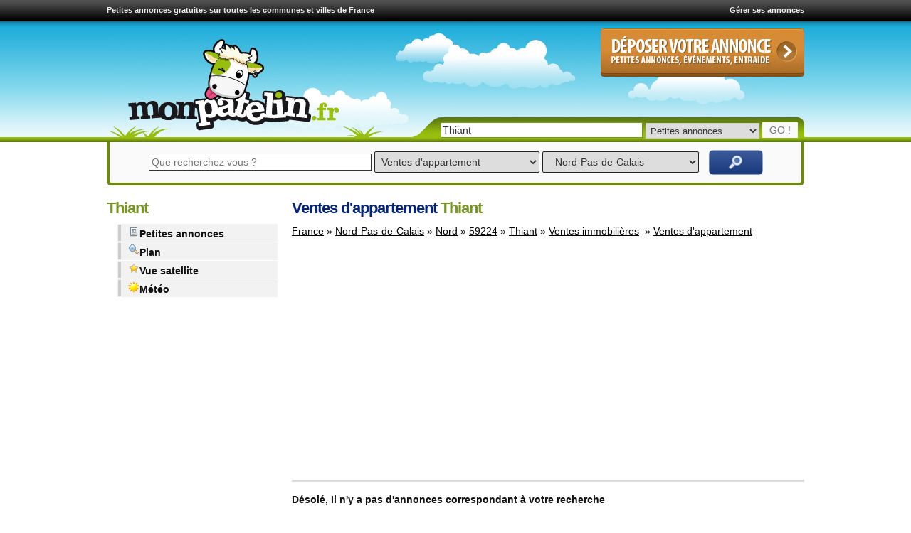

--- FILE ---
content_type: text/html; charset=utf-8
request_url: https://www.google.com/recaptcha/api2/aframe
body_size: 268
content:
<!DOCTYPE HTML><html><head><meta http-equiv="content-type" content="text/html; charset=UTF-8"></head><body><script nonce="0sZf0BXXrQa0vU2nVh9EqA">/** Anti-fraud and anti-abuse applications only. See google.com/recaptcha */ try{var clients={'sodar':'https://pagead2.googlesyndication.com/pagead/sodar?'};window.addEventListener("message",function(a){try{if(a.source===window.parent){var b=JSON.parse(a.data);var c=clients[b['id']];if(c){var d=document.createElement('img');d.src=c+b['params']+'&rc='+(localStorage.getItem("rc::a")?sessionStorage.getItem("rc::b"):"");window.document.body.appendChild(d);sessionStorage.setItem("rc::e",parseInt(sessionStorage.getItem("rc::e")||0)+1);localStorage.setItem("rc::h",'1763128969499');}}}catch(b){}});window.parent.postMessage("_grecaptcha_ready", "*");}catch(b){}</script></body></html>

--- FILE ---
content_type: text/css
request_url: https://www.monpatelin.fr/theme4/globalcssmin.css?v2
body_size: 6758
content:
html, body, div, span, object, iframe, h1, h2, h3, h4, h5, h6, p, blockquote, pre, abbr,
address, cite, code, del, dfn, em, img, ins, kbd, q, samp, small, strong, sub, sup,
var, b, i, dl, dt, dd, ol, ul, li, fieldset, form, label, legend, table, caption, tbody, tfoot, 
thead, tr, th, td, article, aside, canvas, details, figcaption, figure, footer, header, hgroup, 
menu, nav, section, summary, time, mark, audio, video {margin:0;padding:0;border:0;
font-size:100%;font:inherit;vertical-align:baseline;}
article, aside, details, figcaption, figure,
footer, header, hgroup, menu, nav, section {display: block;}
blockquote, q { quotes: none; }
blockquote:before, blockquote:after,
q:before, q:after {content:'';content:none;}
ins {text-decoration:none;}
del {text-decoration:line-through;}
table {border-collapse:collapse;border-spacing: 0;}
ol, ul,li {list-style: none;}

body{font-family: Arial, Helvetica, Verdana, sans-serif;color:#111;background:#FFF url(images/header-bg.gif) repeat-x;text-align:left;font-size: 14px;}

a { color: #03247B; text-decoration:none; outline: 0;
-webkit-transition-property: background color; -webkit-transition-duration: 0.12s; -webkit-transition-timing-function: ease-out;
-moz-transition-property: background color; -moz-transition-duration: 0.12s; -moz-transition-timing-function: ease-out;
-o-transition-property: background color; -o-transition-duration: 0.12s; -o-transition-timing-function: ease-out; 
transition-property: background color; transition-duration: 0.12s; transition-timing-function: ease-out; }
a:hover { color: #000; }
a img { -webkit-transition-property: opacity; -webkit-transition-duration: 0.12s; -webkit-transition-timing-function: ease-out;
-moz-transition-property: opacity; -moz-transition-duration: 0.12s; -moz-transition-timing-function: ease-out;
-o-transition-property: opacity; -o-transition-duration: 0.12s; -o-transition-timing-function: ease-out;
transition-property: opacity; transition-duration: 0.12s; transition-timing-function: ease-out; }
a img:hover { opacity:0.8; }
address,cite,em { font-style: italic; }
strong { font-weight: bold; }
.left,.alignleft { float:left; }
.right,.alignright { float: right; }
.aligncenter { margin-left: auto; margin-right: auto; }

/* ---- clear ---- */
.clear {clear:both;display:block;overflow:hidden;visibility:hidden;width:0;height:0;}
.clearfix:before,.clearfix:after {content:'\0020';display:block;overflow:hidden;visibility:hidden;width:0;height:0;}
.clearfix:after {clear:both;}
.clearfix {zoom:1;}

#wrap{background:#FFF;width:980px;text-align:left;margin:0 auto;}
#content-wrap{clear:both;background:#FFF;margin:0;padding:0;}
#header{position:relative;height:200px;background:#FFF url(images/header.jpg);}
#search-bar{border-left:4px solid #6b8811;border-right:4px solid #6b8811;border-bottom:4px solid #6b8811;margin:0 0 10px;-moz-border-radius:0 0 6px 6px;-khtml-border-radius: 0 0 6px 6px; -webkit-border-radius: 0 0 6px 6px; border-radius: 0 0 6px 6px;padding:10px; text-align:center; background-color:#FAFAFA;}
#main{float:left;margin:0 0 20px 20px;width:720px;padding:0;}
#sidebar{float:left;width:240px;display:inline;margin:0;padding:0;}
#rightbar{float:right;width:23%;margin:0;padding:0;}
#footer-wrapper { background:#f0f0f0 url(images/footer-bg.png) repeat-x; overflow:hidden; clear:both;}
#footer { width:980px; margin:0 auto; padding-top:40px;}


#footer-bottom-wrapper { border-top:1px solid #DDD;clear:both; }
#footer-bottom { width:980px; margin:0 auto; padding:12px 0 12px 0; color:#666; overflow:hidden; }


#header #logo {position:absolute;top:55px;left:30px;}
#header #boutonajout {position:absolute;top:40px;right:0;}
#header #entete_pub {position:absolute;top:95px;right:0;}
#header .topbar {position:absolute;top:8px;color:#DDD;font:bold 11px Tahoma, 'trebuchet MS', Sans-serif;width:100%;}
#header .topbar a {color:#EEE;}
#header .topbar a:hover {color:#FFF;}

#header .searchform{position:absolute;bottom:5px;right:9px;}

#header .searchform .textbox {width:278px;}

#facebooklike {position:absolute;top:50px;left:250px;}
#plusun {position:absolute;top:80px;left:320px;}
#twittershare {position:absolute;top:110px;left:358px;}

#facelike{padding:10px}

#faireunlien{background:#FAFAFA;border-radius: 15px; padding:20px}

/* search bar */
.form_search {display: inline-block;}
.form_search input{padding:3px; border:1px solid #333;font-size: 14px; color:#333;}
.form_search input:focus{border:1px solid #000}
.form_search select{border:1px solid #222; min-height:15px; padding:5px;font-size:14px;color:#333;-khtml-border-radius: 2px; -moz-border-radius: 2px; -webkit-border-radius: 2px; border-radius: 2px; line-height: 33px;}
input.recherche_box { width:305px;}
.btn-topsearch {width:76px;padding: 0; margin:0px 0 0px 10px;font-size: 11px; text-align: center; height:35px;outline: none;display: inline-block;cursor:pointer;text-decoration:none;text-indent:-9999px;border:none;background: transparent url("images/btn_searchBar.png") no-repeat right top;-khtml-border-radius: 6px; -moz-border-radius: 6px; -webkit-border-radius: 6px; border-radius: 6px; margin:1px 0 1px 10px;}
.btn-topsearch:hover{ background-position: bottom;} /* extra class used for IE */
.btn-topsearch:focus { }  /* extra class used for IE */
/* top search button styles */
.btn-topsearch {background: transparent url("btn_searchBar_blue.png") no-repeat right top;}


#sidebar ul.sidemenu a.principal{background:#FFF;color:#222;border-left:4px solid #777;padding:2px 5px 2px 10px;}
#sidebar ul.sidemenu a.principal:hover{background:#FFF;color:#390;border-left:4px solid #779522;padding:2px 5px 2px 10px;}
#sidebar ul.sidemenu a:hover{background:#fff;color:#390;border-left:4px solid #779522;padding:2px 5px 2px 10px;}
#sidebar ul.sidemenucp a:hover{background:#fff;color:#390;border-left:4px solid #779522;}


#sidebar ul.sidemenucp li{display:inline;}
#sidebar ul.sidemenu,#sidebar ul.sidemenucp,#rightbar ul.departement{list-style:none;margin:10px 0 10px 15px;padding:0;}
#sidebar ul.sidemenu li,#sidebar ul.sidemenucp li,#rightbar ul.departement li{margin-bottom:1px;border:1px solid #f2f2f2;}
#sidebar ul.sidemenu a,#rightbar ul.departement a{display:block;font-weight:700;color:#111;text-decoration:none;background:#f2f2f2;border-left:4px solid #CCC;min-height:18px;padding:2px 5px 2px 10px;}
#sidebar ul.sidemenucp a{font-weight:700;color:#111;text-decoration:none;background:#f2f2f2;border-left:4px solid #CCC;min-height:18px;padding:1px 5px 1px 2px;}
#sidebar h2 { color:#779522 }



#autres_annonces li{font-weight:700;margin:10px 0 10px 20px;}

#disclamer{font:1em Tahoma;border:1px solid red;padding:10px 0 10px 10px;}
#disclamer ul{padding-left:10px;}


.footer-right { float:right; }
.footer-left { float:left; }
.bloc li { border-bottom:1px dashed #E2E2E2; padding-bottom: 10px; margin-bottom: 10px; }
#footer .bloc { width:210px; float:left; margin-right:40px; }
#footer .bloc.last { margin-right:0; }
#footer .bloc h3 { background:url(images/footer-line.png) repeat-x bottom; font-size:17px; color:#999; text-shadow: 1px 1px 1px #FFF; padding-bottom:10px; text-transform: uppercase; margin-bottom:20px; font-weight:normal; }
#footer .bloc p { line-height:20px; margin-bottom:16px; }
#footer .bloc li { border-bottom:1px dashed #D5D5D5; }
.textbloc p { margin-bottom:20px; }


h1,h2,h3,h4,h5,h6 { margin: 10px 0; font-weight: bold; line-height: 1.1em; color:#03247B; }
h1, #sidebar h2 { font-size: 22px; letter-spacing: -1.0px; }
h2 { font-size: 20px; letter-spacing: -0.8px; }
h3 { font-size: 18px; letter-spacing: -0.6px; }
h4 { font-size: 16px; }
h5 { font-size: 14px; }
h6 { font-size: 12px; }

.text { font-size: 100%; line-height: 1.5; text-rendering: optimizeLegibility; }
.text a:active, .text a:focus { outline: invert none medium; }
.text p,.text dd,.text ol,.text ul { margin-bottom: 14px; }
.text strong, .text dt {font-weight: bold;}
.text b {font-weight: bold;}
.text ol,.text ul { margin-left: 40px; }
.text ol ol,.text ol ul,.text ul ul,.text ul ol { margin-bottom: 0; }
.text ul li { list-style: square; }
.text ol li { list-style: decimal; }
.text dt { font-weight: bold;}
.text address { margin-bottom: 1.5em; }
.text blockquote { font-family: Georgia, serif; font-style: italic; border-left: 1px solid #ddd; margin: 0 0 20px 20px; padding-left: 15px; }
.text blockquote p { margin-bottom: 0.75em; }
.text code, .text pre { font-family: Monaco, "Courier New", "DejaVu Sans Mono", "Bitstream Vera Sans Mono", monospace; font-size: 87.5%; }
.text pre { font-size: 11px; }
.text pre { background: url(img/pre.png) repeat top; color: #333; padding: 0; margin: 14px 0 28px 0; border: 1px solid; border-color: #ccc #ddd #ddd #ddd; line-height: 20px; padding: 0 0 0 4px; overflow: auto; overflow-Y: hidden; }
.text code { background: #dedede; color: #444; padding: 0 3px; }
.text ins { background: #fff486; }
.text sub,.text sup { font-size: 62.5%; }
.text sub { vertical-align: sub; }
.text sup { vertical-align: super; }
.text hr { background: #f1f1f1; height: 4px; border: 0; margin: 28px 0; }
.text img.size-auto,
.text img.size-large,.text img.size-medium,
.text attachment img {max-width:100%;height:auto;}
.text img {margin-top:0.5em;margin-bottom:0.5em;}
.text img.alignleft {margin-right:1em;}
.text img.alignright {margin-left:1em;}
.text img.aligncenter {clear:both;display:block;}
.text img .size-full { width: 100%!important; }

.text { overflow: hidden; }
.text p { line-height: 22px; margin: 14px 0; }
.text a img:hover { opacity: 0.9; }

.alert { padding: 10px 20px; margin: 0 0 20px 0; text-align: center; border-top: 1px solid; border-bottom: 1px solid; }
.alert a { color: #222; }
.alert a:hover { color: #555; }  
.alert.white { background: #fff; border-color: #ddd; }
.alert.green { background: #ccf4e1; border-color: #90efbb; }
.alert.blue { background: #ccecf4; border-color: #90ddef; }
.alert.red { background: #f4cccc; border-color: #ef9090; }
.alert.yellow  { background: #fff5af; border-color: #ecd852; }




img.float-right{margin:5px 0 5px 15px;}
img.float-left{margin:5px 15px 5px 0;}

.searchform{color:#FFF;}
.searchform input{width:170px;border:1px solid #779522;color:#333;font-size:14px;padding:2px;}
.searchform select{width:160px;color:#333;padding:2px;font-size:13px;border: 1px solid #ccc;height:22px; vertical-align:middle;}
.searchform input.buttongo{font-size:14px;background:#FAFAFA;border:1px solid #f2f2f2;color:#777;width:50px;padding:2px;}
.searchform input.buttongo:hover{color:#000;}


.float-right{float:right;}
.float-left{float:left;}
.align-left{text-align:left;}
.align-right{text-align:right;}
.gray{color:#BFBFBF;}
.separateur{height:5px;clear:both;}


.buttons a,.buttons button{display:block;float:none;background-color:#f5f5f5;border:1px solid #dedede;border-top:1px solid #eee;border-left:1px solid #eee;font-family:"Lucida Grande", Tahoma, Arial, Verdana, sans-serif;font-size:100%;line-height:130%;text-decoration:none;font-weight:700;color:#565656;cursor:pointer;margin:0 7px 0 0;padding:5px 10px 6px 7px;}
.buttons button{width:auto;overflow:visible;padding:4px 10px 3px 7px;}
.buttons button[type]{line-height:17px;padding:5px 10px 5px 7px;}
*:first-child+html button[type]{padding:4px 10px 3px 7px;}
.buttons button img,.buttons a img{border:none;width:16px;height:16px;margin:0 3px -3px 0 !important;padding:0;}
.button:hover,.buttons a:hover{background-color:#dff4ff;border:1px solid #c2e1ef;color:#000;}
.buttons a.positive:hover,button.positive:hover,.buttons a.resultat:hover{background-color:#E6EFC2;border:1px solid #C6D880;}
.buttons a.alerteur,.buttons.alerteur button{color:#000;background-color:#eae1b1;border:1px solid #e0d182;}
.buttons a.alerteur:hover,button.alerteur:hover,.buttons a.resultat:hover{background-color:#EEE;border:1px solid #e0d182;}
.buttons a.resultat{background-color:#EEE;border:1px solid #DDD;}
.buttons a.negative,button.negative{color:#d12f19;}
.buttons a.negative:hover,button.negative:hover{background:#fbe3e4;border:1px solid #fbc2c4;color:#d12f19;}


.main_table{padding:2px 0 0;width:720px;}
.main_table table{width:720px;}
.main_table td{border:solid #DDD;vertical-align:top;text-align:left;border-width:0 0 3px 0;padding:15px 0;}
.main_table td.date{width:90px;padding-left:5px;}
.main_table td.image{width:180px; text-align:center;padding:5px 0;max-width:180px;}
.main_table td.annonce{width:450px;}
.main_table td.annonce a{text-decoration:underline;}
.main_table td.annonce a.boutoncss3{text-decoration:none;}

.main_table tr.tblOverRow {background:#F1F1F1;cursor: hand;}

.alerteur_table td{border:solid #DDD;vertical-align:middle;text-align:left;border-width:2px;padding:5px;}


.cadrephoto {
	padding: 3px;
	border: solid 1px #DDD;
}
a:hover img.cadrephoto {
	border: solid 1px #CCC;
	-moz-box-shadow: 1px 1px 5px #999;
	-webkit-box-shadow: 1px 1px 5px #999;
        box-shadow: 1px 1px 5px #999;
}

.map-france { width:100%;text-align:center; }

.google-verticale{text-align:center;}
.partenaire{text-align:center;}

.encart_droite{float:right;margin-top:5px;}
.ac_results{border:1px solid #000;background-color:#FFF;overflow:hidden;z-index:99999;padding:0;}
.ac_results ul{width:100%;list-style-position:outside;list-style:none;margin:0;padding:0;}
.ac_results li{cursor:default;display:block;font:menu;font-size:12px;line-height:16px;overflow:hidden;margin:0;padding:2px 5px;}
.ac_loading{background:#FFF url('indicator.gif') right center no-repeat;}
.ac_odd{background-color:#eee;}
.ac_over{background-color:#0A246A;color:#FFF;}
#breadcrumb{color:#000;}
.cligno{background-image:url('images/cligno.gif');}

.uniForm{position:relative;z-index:1;margin:1.5em 0 0;padding:0;}
.uniForm fieldset{border:none;margin:0;padding:0;}
.uniForm fieldset legend{color:#333;font-weight:700;font-size:100%;margin:0;padding:1.5em 0;}
.uniForm .ctrlHolder,.uniForm .buttonHolder{clear:both;margin:0;padding:0;}
.uniForm:after,.uniForm .buttonHolder:after,.uniForm .ctrlHolder:after,.uniForm .ctrlHolder .multiField:after,.uniForm .inlineLabel:after{content:".";display:block;height:0;line-height:0;font-size:0;clear:both;min-height:0;visibility:hidden;}
.uniForm .inlineLabel,.uniForm .inlineLabels .inlineLabel,.uniForm .blockLabels .inlineLabel{width:auto;float:none;display:block;margin:0;}
.uniForm .inlineLabel input,.uniForm .inlineLabels .inlineLabel input,.uniForm .blockLabels .inlineLabel input{border:none;float:left;margin:0 .4em 0 0;padding:0;}
.uniForm label,.uniForm .label,.uniForm .blockLabels label,.uniForm .blockLabels .label{display:block;float:none;line-height:100%;width:auto;padding:0;}
.uniForm .formHint,.uniForm .blockLabels .formHint{float:right;clear:none;font-size:.9em;position:relative;top:-0.5em;width:40%;color:#333;margin:.3em 0 0;}
.uniForm .multiField,.uniForm .blockLabels .multiField{float:left;width:60%;}
.uniForm .multiField .blockLabel,.uniForm .blockLabels .multiField .blockLabel{float:left;width:30%;margin:0 10px 0 0;}
.uniForm .multiField .blockLabel .textInput,.uniForm .multiField .blockLabel .selectInput,.uniForm .multiField .blockLabel select,.uniForm .blockLabels .multiField .blockLabel .textInput,.uniForm .blockLabels .multiField .blockLabel .selectInput,.uniForm .blockLabels .multiField .blockLabel select{width:100%;margin:.3em 0 0;}
.uniForm .inlineLabels label,.uniForm .inlineLabels .label{float:left;line-height:100%;position:relative;width:45%;margin:.3em 2% 0 0;padding:0;}
.uniForm .inlineLabels .formHint{clear:both;float:none;margin-top:0;margin-left:47%;font-size:1em;color:#777;position:static;}
.uniForm .inlineLabels .multiField{float:left;width:45%;margin:0 0 .3em;}
.uniForm .inlineLabels .multiField .blockLabel .textInput,.uniForm .inlineLabels .multiField .blockLabel .selectInput,.uniForm .inlineLabels .multiField .blockLabel select{display:block;float:none;width:100%;margin:.3em 0 0;}
.uniForm label em,.uniForm .label em,.uniForm .blockLabels label em,.uniForm .blockLabels .label em{position:absolute;left:-7px;}
.uniForm .inlineLabels label em,.uniForm .inlineLabels .label em{display:block;position:absolute;left:auto;right:0;font-style:normal;font-weight:700;}
.uniForm .inlineLabel em{position:absolute;left:7px;}
.uniForm .col{float:left;width:47.9%;margin:0 2% 20px 0;}
.uniForm .ctrlHolder{border-bottom:1px solid #dfdfdf;padding:7px;}
.uniForm .buttonHolder{font-size:14px;text-align:center; padding:10px 10px 10px 0;}
.uniForm .focused{background:#fffcdf;}
.uniForm .inlineLabel span{float:left;width:90%;}
.uniForm label,.uniForm .blockLabels label,.uniForm .blockLabels .label{margin:0 0 .5em;}
.uniForm .textInput,.uniForm .blockLabels .textInput,.uniForm .blockLabels .fileUpload{width:53%;}
.uniForm .selectInput,.uniForm select,.uniForm .blockLabels .selectInput,.uniForm .blockLabels select{width:53.5%;}
.uniForm textarea,.uniForm .blockLabels textarea{width:53%;height:12em;}
.uniForm .inlineLabels textarea{width:45%;height:12em;}
.uniForm .inlineLabels .multiField .blockLabel{float:left;width:26%;margin:0 3% 0 0;}
.uniForm .col.first{width:49%;float:left;clear:none;}
.uniForm .col.last{width:49%;float:right;clear:none;margin-right:0;}
.uniForm #errorMsg{background:#ffdfdf;border:1px solid #df7d7d;border-width:1px 0;margin:0 0 1.5em;padding:7px;}
.uniForm .error{background:#ffdfdf;border:1px solid #df7d7d;border-width:1px 0;}
.uniForm #errorMsg dt,.uniForm #errorMsg h3{font-size:100%;line-height:100%;font-weight:700;margin:0 0 .5em;}
.uniForm #errorMsg ol li{list-style-position:inside;border-bottom:1px dotted #df7d7d;position:relative;margin:0;padding:2px;}
.uniForm .errorField{color:#af4c4c;background:#ffbfbf;margin:0 0 6px;padding:4px;}
.uniForm #OKMsg{background:#C8FFBF;border:1px solid #A2EF95;border-width:1px 0;margin:0 0 1.5em;padding:7px;}
.uniForm #OKMsg p{margin:0;}
.uniForm .textInput,.uniForm select,.uniForm textarea{border:2px solid #BCBCBC;background:#fff;}
.ctrlHolder.focused .textInput,.ctrlHolder.focused textarea,.ctrlHolder.focused select{border-color:#DFD77D;}
.uniForm .inlineLabels .ctrlHolder .multiField.phoneNum .blockLabel{width:auto;}
.uniForm .inlineLabels .ctrlHolder .multiField .blockLabel #phone_num.textInput{width:110px;}
.uniForm .annonceBlock textarea{width:700px; padding:5px;}
.uniForm .annonceBlock p.formHint{width:99%;font-size:.9em;color:#333;position:relative;top:0;}

.uniForm input, .uniForm textarea, .uniForm select  {font-size:13px;}

#facebox .b{background:url(js/facebox/b.png);}
#facebox .tl{background:url(js/facebox/tl.png);}
#facebox .tr{background:url(js/facebox/tr.png);}
#facebox .bl{background:url(js/facebox/bl.png);}
#facebox .br{background:url(js/facebox/br.png);}
#facebox{position:absolute;top:0;left:0;z-index:100;text-align:left;}
#facebox .popup{position:relative;}
#facebox table{border-collapse:collapse;}
#facebox td{border-bottom:0;padding:0;}
#facebox .body{background:#fff;width:370px;padding:10px;}
#facebox img{border:0;margin:0;}
#facebox .footer{border-top:1px solid #DDD;padding-top:5px;margin-top:10px;text-align:right;}
#facebox .tl,#facebox .tr,#facebox .bl,#facebox .br{height:10px;width:10px;overflow:hidden;padding:0;}
#facebox_overlay{position:fixed;top:0;left:0;height:100%;width:100%;}
.facebox_hide{z-index:-100;}
.facebox_overlayBG{background-color:#000;z-index:99;}
* html #facebox_overlay{position:absolute;height:expression(document.body.scrollHeight > document.body.offsetHeight ? document.body.scrollHeight : document.body.offsetHeight + 'px');}
.green{color:#779522;}
#facebox .loading,#facebox .image{text-align:center;}
.button.positive,.buttons a.positive,.table_wrapper td.annonce a:hover,#breadcrumb a:hover,.uniForm div.focused .formHint{color:#000;}

.float-left,.uniForm .textInput,.uniForm .blockLabels .textInput,.uniForm .blockLabels .fileUpload,.uniForm .selectInput,.uniForm .blockLabels .selectInput,.uniForm .blockLabels select,.uniForm textarea,.uniForm .blockLabels textarea,.uniForm .inlineLabels .textInput,.uniForm .inlineLabels .fileUpload,.uniForm .inlineLabels .selectInput,.uniForm .inlineLabels select,.uniForm .inlineLabels textarea,.uniForm .inlineLabels .multiField select,.uniForm .resetButton{float:left;}
.table_wrapper td.date a,.table_wrapper td.google,#breadcrumb a{text-decoration:underline;color:#000;}
#liste_categories,#autres_infos,#loadingimage, .nepasafficher{display:none;}
.uniForm .multiField .inlineLabel,.uniForm .blockLabels .multiField .inlineLabel,.uniForm .inlineLabels .multiField .inlineLabel{display:block;margin:0 0 .5em;}

.uniForm label{font-weight:700;}
.uniForm .inlineLabels .textInput,.uniForm .inlineLabels .fileUpload,.uniForm .inlineLabels .selectInput,.uniForm .inlineLabels select{width:45%;}
.uniForm .ctrlHolder .textInput:focus,.uniForm .ctrlHolder textarea:focus{outline:none;}
.uniForm #errorMsg dd,.uniForm #errorMsg ol{margin:0;padding:0;}
.uniForm .inlineLabels .ctrlHolder .multiField .blockLabel #phone_ccode.textInput,.uniForm .inlineLabels .ctrlHolder .multiField .blockLabel #phone_area.textInput,.uniForm .inlineLabels .ctrlHolder .multiField .blockLabel #phone_area.textInput{width:40px;}
.code{width:100%;}

.textInput {padding:5px;}
.hasPlaceholder {
   color: #777;
}


.boutoncss3, .primaryAction
{
	border:0;
	outline:none;
	padding:6px 9px;
	margin:2px;
	cursor:pointer;
	
	
	/* CSS 3 */
	
	-webkit-border-radius:3px;
	-moz-border-radius:3px;
	-o-border-radius:3px;
	-khtml-border-radius:3px;
	border-radius:3px;
	
	text-shadow:1px 1px 1px rgba(0, 0, 0, 0.4);
	
	-webkit-box-shadow:inset 0 1px 0 rgba(255, 255, 255, 0.3), 0 1px 1px rgba(0, 0, 0, 0.15);
	-moz-box-shadow:inset 0 1px 0 rgba(255, 255, 255, 0.3), 0 1px 1px rgba(0, 0, 0, 0.15);
	-o-box-shadow:inset 0 1px 0 rgba(255, 255, 255, 0.3), 0 1px 1px rgba(0, 0, 0, 0.15);
	-khtml-box-shadow:inset 0 1px 0 rgba(255, 255, 255, 0.3), 0 1px 1px rgba(0, 0, 0, 0.15);
	box-shadow:inset 0 1px 0 rgba(255, 255, 255, 0.3), 0 1px 1px rgba(0, 0, 0, 0.15);	
}

.boutoncss3:active, .primaryAction:active
{	
	/* CSS 3 */
	
	-webkit-box-shadow:inset 0 0 6px rgba(0, 0, 0, 0.2) !important;
	-moz-box-shadow:inset 0 0 6px rgba(0, 0, 0, 0.2) !important;
	-o-box-shadow:inset 0 0 6px rgba(0, 0, 0, 0.2) !important;
	-khtml-box-shadow:inset 0 0 6px rgba(0, 0, 0, 0.2) !important;
	box-shadow:inset 0 0 6px rgba(0, 0, 0, 0.2) !important;
}

.boutoncss3.small
{
	padding:3px 6px;
}

.boutoncss3.large, .primaryAction,
{
	padding:10px 21px;
}

.boutoncss3.left
{
	float:left;
}

.boutoncss3.large.mws-i-24
{
	padding-left:40px;
	background-position:8px center;
}

.boutoncss3.mws-i-16
{
	padding-left:32px;
	background-position:8px center;
}

.boutoncss3.green
{
	background-color:#96c742;
	color:#ffffff;
	border:1px solid #507E0C;
	
	background-image: -webkit-gradient(linear, 50% 0%, 50% 100%, color-stop(0%, #addf58), color-stop(100%, #96c742));
	background-image: -webkit-linear-gradient(#addf58,#96c742);
	background-image: -moz-linear-gradient(#addf58,#96c742);
	background-image: -o-linear-gradient(#addf58,#96c742);
	background-image: linear-gradient(#addf58,#96c742);
}

.boutoncss3.blue
{
	background-color:#4386bc;
	color:#ffffff;
	border:1px solid #416b8b;
	
	background-image: -webkit-gradient(linear, 50% 0%, 50% 100%, color-stop(0%, #5d9ed2), color-stop(100%, #4386bc));
	background-image: -webkit-linear-gradient(#5d9ed2,#4386bc);
	background-image: -moz-linear-gradient(#5d9ed2,#4386bc);
	background-image: -o-linear-gradient(#5d9ed2,#4386bc);
	background-image: linear-gradient(#5d9ed2,#4386bc);
}

.boutoncss3.red
{
	background-color:#bc4343;
	color:#ffffff;
	border:1px solid #762929;
	
	background-image: -webkit-gradient(linear, 50% 0%, 50% 100%, color-stop(0%, #ca4e4e), color-stop(100%, #bc4343));
	background-image: -webkit-linear-gradient(#ca4e4e,#bc4343);
	background-image: -moz-linear-gradient(#ca4e4e,#bc4343);
	background-image: -o-linear-gradient(#ca4e4e,#bc4343);
	background-image: linear-gradient(#ca4e4e,#bc4343);
}

.boutoncss3.orange, .primaryAction
{
	background-color:#de7616;
	color:#ffffff;
	border:1px solid #9f570a;
	
	background-image: -webkit-gradient(linear, 50% 0%, 50% 100%, color-stop(0%, #e7852b), color-stop(100%, #de7616));
	background-image: -webkit-linear-gradient(#e7852b,#de7616);
	background-image: -moz-linear-gradient(#e7852b,#de7616);
	background-image: -o-linear-gradient(#e7852b,#de7616);
	background-image: linear-gradient(#e7852b,#de7616);
}

.boutoncss3.black
{
	background-color:#464646;
	color:#ffffff;
	border:1px solid #000000;
	
	background-image: -webkit-gradient(linear, 50% 0%, 50% 100%, color-stop(0%, #5a5858), color-stop(100%, #464646));
	background-image: -webkit-linear-gradient(#5a5858,#464646);
	background-image: -moz-linear-gradient(#5a5858,#464646);
	background-image: -o-linear-gradient(#5a5858,#464646);
	background-image: linear-gradient(#5a5858,#464646);
}

.boutoncss3.gray
{
	background-color:#e0e0e0;
	color:#666666;
	text-shadow:none;
	border:1px solid #ababab;
	
	background-image: -webkit-gradient(linear, 50% 0%, 50% 100%, color-stop(0%, #e8e5e5), color-stop(100%, #e0e0e0));
	background-image: -webkit-linear-gradient(#e8e5e5,#e0e0e0);
	background-image: -moz-linear-gradient(#e8e5e5,#e0e0e0);
	background-image: -o-linear-gradient(#e8e5e5,#e0e0e0);
	background-image: linear-gradient(#e8e5e5,#e0e0e0);
}

.boutoncss3:disabled, .primaryAction:disabled
{
	background-color:#e0e0e0;
	color:#aaaaaa;
	cursor:auto;
	text-shadow:none;
	border:1px solid #a0a0a0;
	
	-webkit-box-shadow:none !important;
	-moz-box-shadow:none !important;
	-o-box-shadow:none !important;
	box-shadow:none !important;
}

/* prix tag */
.prix-wrap {margin:10px;}
span.tag-head {float:left;background: url("images/prix-tag-head.png") no-repeat scroll left top transparent;height:25px;margin:0;padding:0;width:33px;}
p.prix{background-color:#ffff99; float:left; font:normal 17px Arial,Helvetica,sans-serif;margin:0;padding:3px 6px 2px;text-shadow:0 1px 0 #FFFFFF;-khtml-border-radius: 0 4px 4px 0; -moz-border-radius: 0 4px 4px 0; -webkit-border-radius: 0 4px 4px 0; border-radius: 0 4px 4px 0;-moz-box-shadow: 1px 1px 5px #B7B7B7;-khtml-box-shadow: 1px 1px 5px #B7B7B7;-webkit-box-shadow: 1px 1px 5px #b7b7b7; box-shadow: 1px 1px 5px #B7B7B7;}

.boxannonce {
box-shadow: -5px -5px #AAA;
background-color:#FFF;
padding:20px;
border:5px solid #f2f2f2;
}

#pagin {
	padding: 3px;
}

#pagin ul {
	list-style: none;
	margin: 0;
}

#pagin li {
	list-style: none;
	float: left;
	margin: 0 10px 0 0;
}

#pagin li a {
	display: block;
	text-decoration: none;
	color: #717171;
	font: bold 11px Arial, sans-serif;
	text-shadow: 0px 1px white;
	padding: 11px;

	-webkit-border-radius: 3px;
	-moz-border-radius: 3px;
	border-radius: 3px;

	-webkit-box-shadow: 0px 1px 3px 0px rgba(0,0,0,0.35);
	-moz-box-shadow: 0px 1px 3px 0px rgba(0,0,0,0.35);
	box-shadow: 0px 1px 3px 0px rgba(0,0,0,0.35);
	background: #f9f9f9;

	background: -webkit-linear-gradient(top, #f9f9f9 0%, #e8e8e8 100%);
	background: -moz-linear-gradient(top, #f9f9f9 0%, #e8e8e8 100%);
	background: -o-linear-gradient(top, #f9f9f9 0%, #e8e8e8 100%);
	background: -ms-linear-gradient(top, #f9f9f9 0%, #e8e8e8 100%);
	background: linear-gradient(top, #f9f9f9 0%, #e8e8e8 100%);
	filter: progid:DXImageTransform.Microsoft.gradient( startColorstr='#f9f9f9', endColorstr='#e8e8e8',GradientType=0 );
}

#pagin li a.current {
	color: white;
	text-shadow: 0px 1px #3f789f;

	-webkit-box-shadow: 0px 1px 2px 0px rgba(0,0,0,0.8);
	-moz-box-shadow: 0px 1px 2px 0px rgba(0,0,0,0.8);
	box-shadow: 0px 1px 2px 0px rgba(0,0,0,0.8);
	background: #7cb9e5;

	background: -webkit-linear-gradient(top, #7cb9e5 0%, #57a1d8 100%);
	background: -moz-linear-gradient(top, #7cb9e5 0%, #57a1d8 100%);
	background: -o-linear-gradient(top, #7cb9e5 0%, #57a1d8 100%);
	background: -ms-linear-gradient(top, #7cb9e5 0%, #57a1d8 100%);
	background: linear-gradient(top, #7cb9e5 0%, #57a1d8 100%);
	filter: progid:DXImageTransform.Microsoft.gradient( startColorstr='#7cb9e5', endColorstr='#57a1d8',GradientType=0 );
}

#pagin li a:hover {
	-webkit-box-shadow: 0px 1px 3px 0px rgba(0,0,0,0.55);
	-moz-box-shadow: 0px 1px 3px 0px rgba(0,0,0,0.55);
	box-shadow: 0px 1px 3px 0px rgba(0,0,0,0.55);
	background: #fff;

	background: -webkit-linear-gradient(top, #fff 0%, #e8e8e8 100%);
	background: -moz-linear-gradient(top, #fff 0%, #e8e8e8 100%);
	background: -o-linear-gradient(top, #fff 0%, #e8e8e8 100%);
	background: -ms-linear-gradient(top, #fff 0%, #e8e8e8 100%);
	background: linear-gradient(top, #fff 0%, #e8e8e8 100%);
	filter: progid:DXImageTransform.Microsoft.gradient( startColorstr='#fff', endColorstr='#e8e8e8',GradientType=0 );
}

#pagin li a:active,#pagin li a.current:active {
	-webkit-box-shadow: inset 0px 1px 3px 0px rgba(0,0,0,0.5), 0px 1px 1px 0px rgba(255,255,255,1) !important;
	-moz-box-shadow: inset 0px 1px 3px 0px rgba(0,0,0,0.5), 0px 1px 1px 0px rgba(255,255,255,1) !important;
	box-shadow: inset 0px 1px 3px 0px rgba(0,0,0,0.5), 0px 1px 1px 0px rgba(255,255,255,1) !important;
}

#pagin li a.current:hover {
	-webkit-box-shadow: 0px 1px 2px 0px rgba(0,0,0,0.9);
	-moz-box-shadow: 0px 1px 2px 0px rgba(0,0,0,0.9);
	box-shadow: 0px 1px 2px 0px rgba(0,0,0,0.9);
	background: #99cefc;

	background: -webkit-linear-gradient(top, #99cefc 0%, #57a1d8 100%);
	background: -moz-linear-gradient(top, #99cefc 0%, #57a1d8 100%);
	background: -o-linear-gradient(top, #99cefc 0%, #57a1d8 100%);
	background: -ms-linear-gradient(top, #99cefc 0%, #57a1d8 100%);
	background: linear-gradient(top, #99cefc 0%, #57a1d8 100%);
	filter: progid:DXImageTransform.Microsoft.gradient( startColorstr='#99cefc', endColorstr='#57a1d8',GradientType=0 );
}
ins.adsbygoogle { background: transparent !important; }

--- FILE ---
content_type: application/javascript; charset=utf-8
request_url: https://fundingchoicesmessages.google.com/f/AGSKWxVGYr7e5Om8Bq00CG-YBJ4wv4LKgUf_ZwuuiHqKfi0_1I6enuOArIXTv6ca4WhPm7imy7xKJQjzGUCRaYWt4c9TPYGvazrz5rDBs9XgN-DEwwu01SAnL077RCGnOuI7G6_9BT1RQbnFLi6v4kS7MI9HL2zRVLlhbdujxhZX1F7NFSYP8KIAtfvcbZMo/_50%;)&largead=/fm-ads4./adtools2./admarvel.
body_size: -1288
content:
window['0109d7c7-a153-4693-ad6e-35aec92ebfa7'] = true;